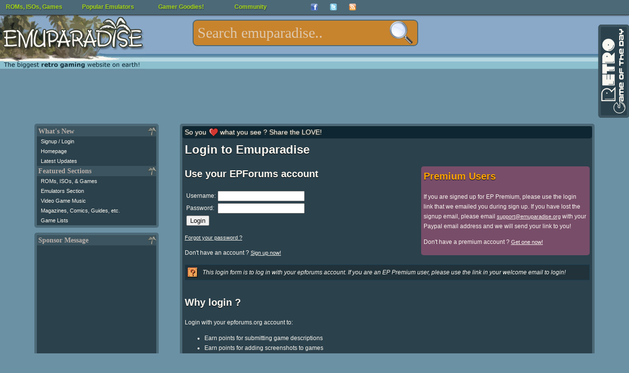

--- FILE ---
content_type: text/html; charset=UTF-8
request_url: https://www.emuparadise.me/login.php?next=%2Froms%2Fadd-video.php%3Fgid%3D13431
body_size: 10242
content:




<!DOCTYPE HTML PUBLIC "-//W3C//DTD HTML 4.01 Transitional//EN" "http://www.w3.org/TR/html4/loose.dtd"> 
<html lang="en">
<head>
<title>Login to Emuparadise with your EP Forums Account</title>



<!--START OF HEADER-->




<meta http-equiv="Content-Type" content="text/html; charset=UTF-8">
<link rel="alternate" type="application/rss+xml" title="The Latest Updates on ROMs, ISOs, and Video Games at Emuparadise" href="https://www.emuparadise.me/eprss.xml">
<meta name="distribution" content="Global">
<meta name="rating" content="general">
<meta http-equiv="content-language" content="en">
<link rel="shortcut icon" href="https://b64459531885200b3efb-5206a7b3a50a3f5974248375cd863061.ssl.cf1.rackcdn.com/favicon-new.ico" type="image/x-icon"> 
<link href="https://plus.google.com/108340969985431552717" rel="publisher">

<meta name="viewport" content="width=device-width, initial-scale=1.0"> 

<link rel="alternate" href="https://m.emuparadise.me/login.php?next=%2Froms%2Fadd-video.php%3Fgid%3D13431" media="only screen and (max-width: 767px)">
<link rel='stylesheet' type='text/css' href='https://b64459531885200b3efb-5206a7b3a50a3f5974248375cd863061.ssl.cf1.rackcdn.com/comp/emuparadise-1537970211.css'>


    <!-- Fixes for IE -->
    	<!--[if lt IE 9]>
        	<link rel="stylesheet" href="https://b64459531885200b3efb-5206a7b3a50a3f5974248375cd863061.ssl.cf1.rackcdn.com/css/ie-new3.css" type="text/css" media="screen">
    	<![endif]-->

    	<!-- use "fixed-984px-ie.css" or "fixed-960px-ie.css for a 984px or 960px fixed width for IE6 and 7 -->
    	<!--[if lte IE 7]>
    		<link rel="stylesheet" href="https://b64459531885200b3efb-5206a7b3a50a3f5974248375cd863061.ssl.cf1.rackcdn.com/css/fixed-960px-ie.css" type="text/css" media="screen">
    	<![endif]-->

    <!-- Fixes for IE6, only needed if IE 6 will be supported - width must match 984px or 960px of css file used above -->
    <!-- Use .imagescale to fix IE6 issues with full-column width images (class must be added to any image wider than the column it is placed into) -->
    	<!--[if lte IE 6]>
    		<link rel="stylesheet" href="https://b64459531885200b3efb-5206a7b3a50a3f5974248375cd863061.ssl.cf1.rackcdn.com/css/ie6-960px.css" type="text/css" media="screen">
    	<![endif]-->
      <!-- End fixes for IE -->
      


<!--[if IE]>
<style type="text/css">
#fb_group_join {display:block;}
#fb_subscribe {display:none;}
</style>
<![endif]-->


<script type="text/javascript" src="//ajax.googleapis.com/ajax/libs/jquery/1.7/jquery.min.js"></script>
<script type='text/javascript' src='https://b64459531885200b3efb-5206a7b3a50a3f5974248375cd863061.ssl.cf1.rackcdn.com/comp/emuparadise-1537970211.js'></script>

<!-- Begin 33Across RevCTRL InView -->
<script>
var Tynt=Tynt||[];Tynt.push('aIXlJ0wPOr6ijYaKlId8sQ');
Tynt.cmd=Tynt.cmd||[];Tynt.cmd.push(function(){
Tynt.ads.display('','','inview');});
(function(){var h,s=document.createElement('script');
s.src=(window.location.protocol==='https:'?
'https':'http')+'://cdn.tynt.com/rciv.js';
h=document.getElementsByTagName('script')[0];
h.parentNode.insertBefore(s,h);})();
</script>
<!-- End 33Across RevCTRL InView -->    
<script type="text/javascript">
hb = false;
header_bidding_allocation = 0.20;
if(is_mobile_domain()){
    header_bidding_allocation = 0.90;
}
if(Math.random()>(1-header_bidding_allocation)){
hb = true;     
}   
if(hb){
    /* A9 Load Lib */
    !function(a9,a,p,s,t,A,g){if(a[a9])return;function q(c,r){a[a9]._Q.push([c,r])}a[a9]={init:function(){q("i",arguments)},fetchBids:function()
    {q("f",arguments)},setDisplayBids:function(){},_Q:[]};A=p.createElement(s);A.async=!0;A.src=t;g=p.getElementsByTagName(s)[0];g.parentNode.insertBefore(
    A,g)}("apstag",window,document,"script","//c.amazon-adsystem.com/aax2/apstag.js");
    var adsStart = (new Date()).getTime();
    function detectWidth() {
        return window.screen.width || window.innerWidth || window.document.documentElement.clientWidth || Math.min(window.innerWidth, window.document.documentElement.clientWidth) || window.innerWidth || window.document.documentElement.clientWidth || window.document.getElementsByTagName('body')[0].clientWidth;
    }
    var TIMEOUT = 2000;
    /* A9 Init */  
    apstag.init({
        pubID: '349cc3df-61cc-42b0-970c-4294261fa82a',
        adServer: 'googletag'
    });
    var googletag = googletag || {};
    googletag.cmd = googletag.cmd || [];
    var pbjs = pbjs || {};
    pbjs.que = pbjs.que || [];
    var adUnits = adUnits || [];
    /* A9 Vars */
    var a9Slots = [];
    var a9BidsBack = false; 
    var tableBreakSize = 960;
    var mobileBreakSize = 768;
    var device = "desktop";
    if(detectWidth()<tableBreakSize) device = "tablet";
    if(detectWidth()<mobileBreakSize) device = "mobile";
    function initAdServer() {
        if (pbjs.initAdserverSet) return;
        (function() {
            var gads = document.createElement('script');
            gads.async = true;
            gads.type = 'text/javascript';
            var useSSL = 'https:' == document.location.protocol;
            gads.src = (useSSL ? 'https:' : 'http:') +
                '//www.googletagservices.com/tag/js/gpt.js';
            var node = document.getElementsByTagName('script')[0];
            node.parentNode.insertBefore(gads, node);
        })();
        pbjs.initAdserverSet = true;
    };
    pbjs.timeout = setTimeout(initAdServer, TIMEOUT);
    pbjs.timeStart = adsStart;
    pbjs.device = device;
    var dfpNetwork = '21693822985';
    // START: Defining Adunits
    adUnits.push({
            network: dfpNetwork,
            adunit: 'Emuparadise_Desktop_Leaderboard_A',
            size: [[728,90],[970,250]],
            code: 'div-gpt-ad-Emuparadise_Desktop_Leaderboard_A',
            device: ['desktop','tablet'], // display only on device
            assignToVariableName: false // false if not in use
        });   
    adUnits.push({
            network: dfpNetwork,
            adunit: 'Emuparadise_Desktop_Skyscraper_A',
            size: [[160,600]],
            code: 'div-gpt-ad-Emuparadise_Desktop_Skyscraper_A',
            device: ['desktop'], // display only on device
            assignToVariableName: false // false if not in use
        });
    adUnits.push({
            network: dfpNetwork,
            adunit: 'Emuparadise_Desktop_Rectangle_A',
            size: [[300,250]],
            code: 'div-gpt-ad-Emuparadise_Desktop_Rectangle_A',
            device: ['desktop','tablet'], // display only on device
            assignToVariableName: false // false if not in use
        }); 
    adUnits.push({
            network: dfpNetwork,
            adunit: 'Emuparadise_Desktop_Rectangle_B',
            size: [[300,250]],
            code: 'div-gpt-ad-Emuparadise_Desktop_Rectangle_B',
            device: ['desktop','tablet'], // display only on device
            assignToVariableName: false // false if not in use
        });
   adUnits.push({
            network: dfpNetwork,
            adunit: 'Emuparadise_Desktop_Rectangle_Combo',
            size: [[300,250],[300,600]],
            code: 'div-gpt-ad-Emuparadise_Desktop_Rectangle_Combo',
            device: ['desktop'], // display only on device
            assignToVariableName: false // false if not in use
        });
    adUnits.push({
            network: dfpNetwork,
            adunit: 'Emuparadise_Mobile_Rectangle_A',
            size: [[300,250]],
            code: 'div-gpt-ad-Emuparadise_Mobile_Rectangle_A',
            device: ['mobile'], // display only on device
            assignToVariableName: false // false if not in use
        });   
    adUnits.push({
            network: dfpNetwork,
            adunit: 'Emuparadise_Mobile_Rectangle_B',
            size: [[300,250],[336,280],[300,600]],
            code: 'div-gpt-ad-Emuparadise_Mobile_Rectangle_B',
            device: ['mobile'], // display only on device
            assignToVariableName: false // false if not in use
        });
    adUnits.push({
            network: dfpNetwork,
            adunit: 'Emuparadise_Mobile_320x50_A',
            size: [[320,50]],
            code: 'div-gpt-ad-Emuparadise_Mobile_320x50_A',
            device: ['mobile'], // display only on device
            assignToVariableName: false // false if not in use
        });          
    adUnits.push({
            network: dfpNetwork,
            adunit: 'Emuparadise_Mobile_Rectangle_C',
            size: [[300,250]],
            code: 'div-gpt-ad-Emuparadise_Mobile_Rectangle_C',
            device: ['mobile'], // display only on device
            assignToVariableName: false // false if not in use
        });   
    adUnits.push({
            network: dfpNetwork,
            adunit: 'Emuparadise_Mobile_Header_Combo',
            size: (device == 'tablet') ? [[728,90],[970,250]] : [[320,50]],
            code: 'div-gpt-ad-Emuparadise_Mobile_Header_Combo',
            device: ['tablet','mobile'], // display only on device
            assignToVariableName: false // false if not in use
        });    
    // END: Defining Adunits
    for (var i = 0, len = adUnits.length; i < len; i++) {
        if(adUnits[i].device.indexOf(device) === -1) {adUnits[i].display = false; continue;}
        adUnits[i].display = true;      
    }
    googletag.cmd.push(function() {
      if(adUnits){
        var dfpSlots = [];
        for (var i = 0, len = adUnits.length; i < len; i++) {
            if(!adUnits[i].display) continue;
          dfpSlots[i] = googletag.defineSlot('/'+adUnits[i].network+'/'+adUnits[i].adunit, adUnits[i].size, adUnits[i].code).addService(googletag.pubads());
          if(adUnits[i].assignToVariableName && (adUnits[i].assignToVariableName !== null)) window[adUnits[i].assignToVariableName] = dfpSlots[i];
        }
      }
    });
    /* A9 Slots */
    if(adUnits){
        if(apstag){
          for (var i = 0, len = adUnits.length; i < len; i++) {
                if(!adUnits[i].display) continue;
                a9Slots.push({slotID: adUnits[i].code,slotName: adUnits[i].network+'/'+adUnits[i].adunit,sizes: adUnits[i].size});
              }
        }
    }    
    /* A9 Request Bids */
    apstag.fetchBids({
                        slots: a9Slots,
                        timeout: TIMEOUT
                    }, 
                    function(bids) {
                        console.log('BDS back',(new Date()).getTime()-adsStart,bids);
                        a9BidsBack = true;
                    }); 
    googletag.cmd.push(function() {
        // Header Bidding Targeting
        pbjs.que.push(function() {pbjs.setTargetingForGPTAsync();});
        /* A9 Set Bids */
        if(a9BidsBack) apstag.setDisplayBids();
        // Init DFP
        googletag.pubads().enableSingleRequest();
        googletag.pubads().collapseEmptyDivs();
        googletag.enableServices();
    });
    (function () {
    var s = document.createElement('script');
    s.type = 'text/javascript';
    s.async = true;
    s.src = 'https://39788f3ee241c9c77fa5-5f3f962c17f4c19066268fe915d96f9f.ssl.cf1.rackcdn.com/prebid.js';
    var x = document.getElementsByTagName('script')[0];
    x.parentNode.insertBefore(s, x);
    })();
}
</script>


</head>



<body>
<div id="fb-root"></div>
<noscript>
  <img src="//b.scorecardresearch.com/p?c1=2&amp;c2=17084928&amp;cv=2.0&amp;cj=1" alt="comscore pixel">
</noscript>
<!--LEFT SIDE NAVIGATION BIT IS INCLUDED HERE-->



<div class="container" id="page-top">
    <div class="row" id="logo-row">

        <div class="col_12 last">

            <!-- Pre loading the background image -->
            <img alt="" src="https://b64459531885200b3efb-5206a7b3a50a3f5974248375cd863061.ssl.cf1.rackcdn.com/images/s1.png" style="display: none;">

            <div id="eplogo"> 
                <a href="/"><img style="border:none;" src="https://b64459531885200b3efb-5206a7b3a50a3f5974248375cd863061.ssl.cf1.rackcdn.com/graphics/eplogo-tag.jpg" alt="Emuparadise Logo" width="295" height="150"></a>
            </div>


            <!--Table of Contents/Index at top of page-->





            <!--INFOLINKS_OFF--> 


            
            


            <div class="menu mobile-hide" >

            <ul id="top-menu">
            <li><a class="top-level" href="/roms-isos-games.php">ROMs, ISOs, Games<!--[if gte IE 7]><!--></a><!--<![endif]-->
            <!--[if lte IE 6]><table><tr><td><![endif]-->
            	<ul>

                	<li><a class="drop" href="#">Most Popular Sections<!--[if gte IE 7]><!--></a><!--<![endif]-->
                <!--[if lte IE 6]><table><tr><td><![endif]-->
                		<ul>
                			<li><a title="Download Sony Playstation 2 / PS2 ISOs" 
		href="/Sony_Playstation_2_ISOs/41">PS2 ISOs <span class="sectioncount">(4078)</span></a></li><li><a title="Download PSP / PSP ISOs" 
		href="/PSP_ISOs/44">PSP ISOs <span class="sectioncount">(2907)</span></a></li><li><a title="Download Sony Playstation / PSX ISOs" 
		href="/Sony_Playstation_ISOs/2">PSX ISOs <span class="sectioncount">(5134)</span></a></li><li><a title="Download Nintendo DS / NDS ROMs" 
		href="/Nintendo_DS_ROMs/32">NDS ROMs <span class="sectioncount">(6294)</span></a></li><li><a title="Download M.A.M.E. - Multiple Arcade Machine Emulator / MAME ROMs" 
		href="/M.A.M.E._-_Multiple_Arcade_Machine_Emulator_ROMs/7">MAME ROMs <span class="sectioncount">(34305)</span></a></li><li><a title="Download Nintendo Gamecube / GCN ISOs" 
		href="/Nintendo_Gamecube_ISOs/42">GCN ISOs <span class="sectioncount">(1342)</span></a></li><li><a title="Download Super Nintendo Entertainment System (SNES) / SNES ROMs" 
		href="/Super_Nintendo_Entertainment_System_(SNES)_ROMs/5">SNES ROMs <span class="sectioncount">(3484)</span></a></li><li><a title="Download Nintendo Gameboy Advance / GBA ROMs" 
		href="/Nintendo_Gameboy_Advance_ROMs/31">GBA ROMs <span class="sectioncount">(2647)</span></a></li><li><a title="Download Nintendo Entertainment System / NES ROMs" 
		href="/Nintendo_Entertainment_System_ROMs/13">NES ROMs <span class="sectioncount">(2774)</span></a></li><li><a title="Download Nintendo 64 / N64 ROMs" 
		href="/Nintendo_64_ROMs/9">N64 ROMs <span class="sectioncount">(787)</span></a></li>		
                			<li><a href="/roms-isos-games.php">View All Sections</a></li>
                		</ul>
                <!--[if lte IE 6]></td></tr></table></a><![endif]-->
                	</li>



            	<li><a class="drop" href="#">Consoles<!--[if gte IE 7]><!--></a><!--<![endif]-->
            <!--[if lte IE 6]><table><tr><td><![endif]-->
            		<ul>
            			<li><a title="Download Sega Dreamcast / DC ISOs" 
		href="/Sega_Dreamcast_ISOs/1">DC ISOs <span class="sectioncount">(1076)</span></a></li><li><a title="Download Nintendo Gamecube / GCN ISOs" 
		href="/Nintendo_Gamecube_ISOs/42">GCN ISOs <span class="sectioncount">(1342)</span></a></li><li><a title="Download Sega Genesis - Sega Megadrive / Genesis ROMs" 
		href="/Sega_Genesis_-_Sega_Megadrive_ROMs/6">Genesis ROMs <span class="sectioncount">(1659)</span></a></li><li><a title="Download Nintendo 64 / N64 ROMs" 
		href="/Nintendo_64_ROMs/9">N64 ROMs <span class="sectioncount">(787)</span></a></li><li><a title="Download Nintendo Entertainment System / NES ROMs" 
		href="/Nintendo_Entertainment_System_ROMs/13">NES ROMs <span class="sectioncount">(2774)</span></a></li><li><a title="Download PC Engine CD - Turbo Duo - TurboGrafx CD / PCECD ISOs" 
		href="/PC_Engine_CD_-_Turbo_Duo_-_TurboGrafx_CD_ISOs/18">PCECD ISOs <span class="sectioncount">(509)</span></a></li><li><a title="Download Sony Playstation 2 / PS2 ISOs" 
		href="/Sony_Playstation_2_ISOs/41">PS2 ISOs <span class="sectioncount">(4078)</span></a></li><li><a title="Download Sony Playstation / PSX ISOs" 
		href="/Sony_Playstation_ISOs/2">PSX ISOs <span class="sectioncount">(5134)</span></a></li><li><a title="Download Sega Saturn / Saturn ISOs" 
		href="/Sega_Saturn_ISOs/3">Saturn ISOs <span class="sectioncount">(1296)</span></a></li><li><a title="Download Super Nintendo Entertainment System (SNES) / SNES ROMs" 
		href="/Super_Nintendo_Entertainment_System_(SNES)_ROMs/5">SNES ROMs <span class="sectioncount">(3484)</span></a></li>            			<li><a href="/roms-isos-games.php#console">View All Sections</a></li>
            		</ul>

            <!--[if lte IE 6]></td></tr></table></a><![endif]-->
            	</li>

            	<li><a class="drop" href="#">Arcade Systems<!--[if gte IE 7]><!--></a><!--<![endif]-->
            <!--[if lte IE 6]><table><tr><td><![endif]-->
            		<ul>
            			<li><a title="Download Capcom Play System 1 / CPS1 ROMs" 
		href="/Capcom_Play_System_1_ROMs/54">CPS1 ROMs <span class="sectioncount">(136)</span></a></li><li><a title="Download Capcom Play System 2 / CPS2 ROMs" 
		href="/Capcom_Play_System_2_ROMs/55">CPS2 ROMs <span class="sectioncount">(239)</span></a></li><li><a title="Download Capcom Play System 3 / CPS3 ROMs" 
		href="/Capcom_Play_System_3_ROMs/66">CPS3 ROMs <span class="sectioncount">(9)</span></a></li><li><a title="Download M.A.M.E. - Multiple Arcade Machine Emulator / MAME ROMs" 
		href="/M.A.M.E._-_Multiple_Arcade_Machine_Emulator_ROMs/7">MAME ROMs <span class="sectioncount">(34305)</span></a></li><li><a title="Download Sega NAOMI / Naomi ROMs" 
		href="/Sega_NAOMI_ROMs/30">Naomi ROMs <span class="sectioncount">(74)</span></a></li><li><a title="Download Neo Geo / NeoGeo ROMs" 
		href="/Neo_Geo_ROMs/26">NeoGeo ROMs <span class="sectioncount">(264)</span></a></li>            		</ul>
            <!--[if lte IE 6]></td></tr></table></a><![endif]-->
            	</li>

            	<li><a class="drop" href="#">Handhelds<!--[if gte IE 7]><!--></a><!--<![endif]-->
            <!--[if lte IE 6]><table><tr><td><![endif]-->
            		<ul>
            			<li><a title="Download Sega Game Gear / Game Gear ROMs" 
		href="/Sega_Game_Gear_ROMs/14">Game Gear ROMs <span class="sectioncount">(454)</span></a></li><li><a title="Download Nintendo Game Boy / GB ROMs" 
		href="/Nintendo_Game_Boy_ROMs/12">GB ROMs <span class="sectioncount">(1508)</span></a></li><li><a title="Download Nintendo Gameboy Advance / GBA ROMs" 
		href="/Nintendo_Gameboy_Advance_ROMs/31">GBA ROMs <span class="sectioncount">(2647)</span></a></li><li><a title="Download Nintendo Game Boy Color / GBC ROMs" 
		href="/Nintendo_Game_Boy_Color_ROMs/11">GBC ROMs <span class="sectioncount">(1297)</span></a></li><li><a title="Download Atari Lynx / Lynx ROMs" 
		href="/Atari_Lynx_ROMs/28">Lynx ROMs <span class="sectioncount">(86)</span></a></li><li><a title="Download Nintendo DS / NDS ROMs" 
		href="/Nintendo_DS_ROMs/32">NDS ROMs <span class="sectioncount">(6294)</span></a></li><li><a title="Download Neo Geo Pocket - Neo Geo Pocket Color (NGPx) / NGPC ROMs" 
		href="/Neo_Geo_Pocket_-_Neo_Geo_Pocket_Color_(NGPx)_ROMs/38">NGPC ROMs <span class="sectioncount">(77)</span></a></li><li><a title="Download PSP / PSP ISOs" 
		href="/PSP_ISOs/44">PSP ISOs <span class="sectioncount">(2907)</span></a></li><li><a title="Download PSX on PSP / PSX2PSP ISOs" 
		href="/PSX_on_PSP_ISOs/67">PSX2PSP ISOs <span class="sectioncount">(1302)</span></a></li><li><a title="Download Bandai Wonderswan Color / WSC ROMs" 
		href="/Bandai_Wonderswan_Color_ROMs/40">WSC ROMs <span class="sectioncount">(90)</span></a></li>		
            		</ul>
            <!--[if lte IE 6]></td></tr></table></a><![endif]-->
            	</li>

            	<li><a class="drop" href="#">Computers<!--[if gte IE 7]><!--></a><!--<![endif]-->
            <!--[if lte IE 6]><table><tr><td><![endif]-->
            		<ul>
            			<li><a title="Download Amiga / Amiga ROMs" 
		href="/Amiga_ROMs/4">Amiga ROMs <span class="sectioncount">(2539)</span></a></li><li><a title="Download Atari 8-bit Family / Atari 800 ROMs" 
		href="/Atari_8-bit_Family_ROMs/57">Atari 800 ROMs <span class="sectioncount">(5488)</span></a></li><li><a title="Download Atari ST / Atari ST ROMs" 
		href="/Atari_ST_ROMs/63">Atari ST ROMs <span class="sectioncount">(8368)</span></a></li><li><a title="Download Commodore 64 (Tapes) / C64 Tapes ROMs" 
		href="/Commodore_64_(Tapes)_ROMs/34">C64 Tapes ROMs <span class="sectioncount">(1683)</span></a></li><li><a title="Download Amstrad CPC / CPC ROMs" 
		href="/Amstrad_CPC_ROMs/62">CPC ROMs <span class="sectioncount">(11216)</span></a></li><li><a title="Download Abandonware / DOS Games" 
		href="/Abandonware_Games/51">DOS Games <span class="sectioncount">(3550)</span></a></li><li><a title="Download ScummVM / ScummVM Games" 
		href="/ScummVM_Games/21">ScummVM Games <span class="sectioncount">(518)</span></a></li><li><a title="Download Sharp X68000 / X68K ROMs" 
		href="/Sharp_X68000_ROMs/23">X68K ROMs <span class="sectioncount">(3240)</span></a></li><li><a title="Download ZX Spectrum (Tapes) / ZX Spectrum (TAP) ROMs" 
		href="/ZX_Spectrum_(Tapes)_ROMs/36">ZX Spectrum (TAP) ROMs <span class="sectioncount">(3604)</span></a></li><li><a title="Download ZX Spectrum (Z80) / ZX Spectrum Z80 ROMs" 
		href="/ZX_Spectrum_(Z80)_ROMs/35">ZX Spectrum Z80 ROMs <span class="sectioncount">(11098)</span></a></li>		
            		</ul>
            <!--[if lte IE 6]></td></tr></table></a><![endif]-->
            	</li>


            	<li><a href="/trans/">Translation Patches</a></li>
            	<li><a href="/Betas/">Video Game Betas</a></li>
            	<li><a href="/sdk/">Official Console SDKs</a></li>
            	<li><a href="/extras/">Emulation Extras</a></li>
            	<li><a href="/playonline.php">Play in Browser</a></li>



            	</ul>


            <!--[if lte IE 6]></td></tr></table></a><![endif]-->
            </li>
            <li><a class="top-level" href="/Emulators.php">Popular Emulators<!--[if gte IE 7]><!--></a><!--<![endif]-->
            <!--[if lte IE 6]><table><tr><td><![endif]-->
            	<ul>
            		<li><a title="Download Nintendo Gameboy Advance / GBA Emulators" href="/Nintendo_Gameboy_Advance_Emulators/31">GBA Emulators <span class="sectioncount">(19)</span></a></li><li><a title="Download Nintendo DS / NDS Emulators" href="/Nintendo_DS_Emulators/32">NDS Emulators <span class="sectioncount">(22)</span></a></li><li><a title="Download Sony Playstation / PSX Emulators" href="/Sony_Playstation_Emulators/2">PSX Emulators <span class="sectioncount">(33)</span></a></li><li><a title="Download PSP / PSP Emulators" href="/PSP_Emulators/44">PSP Emulators <span class="sectioncount">(9)</span></a></li><li><a title="Download Sony Playstation 2 / PS2 Emulators" href="/Sony_Playstation_2_Emulators/41">PS2 Emulators <span class="sectioncount">(14)</span></a></li><li><a title="Download Nintendo 64 / N64 Emulators" href="/Nintendo_64_Emulators/9">N64 Emulators <span class="sectioncount">(14)</span></a></li><li><a title="Download Nintendo Gamecube / GCN Emulators" href="/Nintendo_Gamecube_Emulators/42">GCN Emulators <span class="sectioncount">(16)</span></a></li><li><a title="Download Super Nintendo Entertainment System (SNES) / SNES Emulators" href="/Super_Nintendo_Entertainment_System_(SNES)_Emulators/5">SNES Emulators <span class="sectioncount">(29)</span></a></li><li><a title="Download M.A.M.E. - Multiple Arcade Machine Emulator / MAME Emulators" href="/M.A.M.E._-_Multiple_Arcade_Machine_Emulator_Emulators/7">MAME Emulators <span class="sectioncount">(71)</span></a></li><li><a title="Download Nintendo Entertainment System / NES Emulators" href="/Nintendo_Entertainment_System_Emulators/13">NES Emulators <span class="sectioncount">(17)</span></a></li>
            	<li><a href="/Emulators.php">View all Emulators</a></li>

            	</ul>
            <!--[if lte IE 6]></td></tr></table></a><![endif]-->
            </li>
            <li><a href="#" class="top-level">Gamer Goodies!<!--[if gte IE 7]><!--></a><!--<![endif]-->
            <!--[if lte IE 6]><table><tr><td><![endif]-->
            	<ul>



            		<li><a class="drop" href="#">Gaming Music<!--[if gte IE 7]><!--></a><!--<![endif]-->
            		<!--[if lte IE 6]><table><tr><td><![endif]-->
            		<ul>
            			<li><a href="/soundtracks/index.php">Game Soundtracks (MP3)</a></li>
            			<li><a href="/soundtracks/highquality/index.php">High Quality Soundtracks</a></li>
            			<li><a href="/music/">Gaming Music (Native formats)</a></li>
            			<li><a href="/sheet-music/">Sheet Music</a></li>
            		</ul>
            		<!--[if lte IE 6]></td></tr></table></a><![endif]-->
            		</li>


            		<li><a class="drop" href="#">Gaming Videos<!--[if gte IE 7]><!--></a><!--<![endif]-->
            		<!--[if lte IE 6]><table><tr><td><![endif]-->
            		<ul>
            			<li><a href="/Movies">Movies/Documentaries</a></li>
            			<li><a href="/TV-Shows/">TV-Shows</a></li>
            			<li><a href="/FMVs/">In-Game FMVs</a></li>
            			<li><a href="/Commercials/">Commercials</a></li>
            		</ul>
            		<!--[if lte IE 6]></td></tr></table></a><![endif]-->
            		</li>

            		<li><a class="drop" href="#">Scans and other stuff<!--[if gte IE 7]><!--></a><!--<![endif]-->
            		<!--[if lte IE 6]><table><tr><td><![endif]-->
            		<ul>
            			<li><a href="/comics">Video Game Comics</a></li>
            			<li><a href="/magazines">Game Magazines</a></li>
            			<li><a href="/books">Game Related Books</a></li>
            			<li><a href="/guides">Strategy Guides</a></li>
            		</ul>
            		<!--[if lte IE 6]></td></tr></table></a><![endif]-->
            		</li>

            		<li><a href="/gameservers.php">Game Servers</a></li>
            		<li><a href="/reviews/">EP Reviews Section</a></li>

            	</ul>
            <!--[if lte IE 6]></td></tr></table></a><![endif]-->
            </li>


            <li><a class="top-level" href="#">Community<!--[if gte IE 7]><!--></a><!--<![endif]-->
            <!--[if lte IE 6]><table><tr><td><![endif]-->
            	<ul>
                <li><a href="/chat.php">Emuparadise Chat</a></li>                    
            	<li><a href="http://www.epforums.org" target="_blank">Emuparadise forums</a></li>
            	<li><a href="/links-and-downloads/">Links and Downloads</a></li>

            	</ul>
            <!--[if lte IE 6]></td></tr></table></a><![endif]-->
            </li>
            
            
            <li class="top-menu-social-icon" style="width:39px;"><a target="_blank" title="Join our facebook group" class="top-level" href="https://www.facebook.com/groups/emuparadise/" style="width: 
            15px;height:15px;"><img src="https://b64459531885200b3efb-5206a7b3a50a3f5974248375cd863061.ssl.cf1.rackcdn.com/Facebook-icon.png" border="0" 
            height="15" alt="Join our facebook group" width="15"><!--[if gte IE 7]><!--></a><!--<![endif]-->
            <!--[if lte IE 6]></td></tr></table></a><![endif]-->

            <li class="top-menu-social-icon" style="width:39px;"><a target="_blank" class="top-level" title="Follow us on twitter!" href="http://twitter.com/emuparadise" style="width: 15px;height:15px;"><img 
            src="https://b64459531885200b3efb-5206a7b3a50a3f5974248375cd863061.ssl.cf1.rackcdn.com/images/Twitter-icon.png" border="0" height="15" 
            width="15" alt="Follow us on twitter!"><!--[if gte IE 7]><!--></a><!--<![endif]-->
            <!--[if lte IE 6]></td></tr></table></a><![endif]-->


            <li class="top-menu-social-icon" style="width:39px;"><a class="top-level" target="_blank" title="Subscribe to updates"  href="http://feeds.feedburner.com/Emuparadise" rel="alternate" type="application/rss+xml" style="width: 
            15px;height:15px;"><img 
            src="https://b64459531885200b3efb-5206a7b3a50a3f5974248375cd863061.ssl.cf1.rackcdn.com/rssicon.png" border="0" height="15" 
            width="15" alt="Subscribe to updates"><!--[if gte IE 7]><!--></a><!--<![endif]-->
            <!--[if lte IE 6]></td></tr></table></a><![endif]-->


            <!--[if lte IE 6]></td></tr></table><![endif]-->

            
            </ul>

            </div>
            <form style="margin:0; padding:0; border:0;" action='/roms/search.php' method=get id="topsearchform" class="mobile-hide">

            <fieldset class="search">
            <legend style="display: none;">Search:</legend>
            <input type="text" autocomplete="off" class="search" value="" placeholder="Search emuparadise.." id="searchbox" name="query" title="Search for ROMs, ISOs, Games, Music, TV-Shows, Magazines, Comics and other stuff!

            Examples:

            You can search by keyword: 'mario'
            Or if you want specific systems: 'mario n64'
            Or by rom number: 'nds 5101'
            Or by section: 'pokemon tv show'
            Or by type: 'sonic comic'

            Well, you get the idea : )">
            <input value="" type="submit" id="search-submit-button">
            
            <input type="hidden" name="section" value="all">
            </fieldset>
            </form>


            <!--END OF HEADER-->
            
        </div>
    </div>

<div class="row">
    <div class="col_12 last">
        
                <div class="ad_970_90 mobile-hide ad_filler" id="ad728">
            <!-- Emuparadise_Desktop_Leaderboard_A -->
            <div id='div-gpt-ad-Emuparadise_Desktop_Leaderboard_A'>
            <script>
            if(hb){
                var displayOnDevices = ['desktop','tablet'];
                if(displayOnDevices.indexOf(device) >= 0) {
                    googletag.cmd.push(function() { googletag.display('div-gpt-ad-Emuparadise_Desktop_Leaderboard_A'); });
                }
            }
            </script>
            </div>
            <script type="text/javascript"><!--
            if(!hb){
                e9 = new Object();
                e9.size = "970x250,728x90";
            }
            //--></script>
            <script type="text/javascript" src="//tags.expo9.exponential.com/tags/EmuParadiseorg/ATF/tags.js"></script>
        </div>
                
    </div>
    
    
    <div class="col_12 last mobile-only">
        <div class="box">
              <form action='/roms/search.php' method=get id="mobilesearchform">

                <fieldset class="mobilesearch">
                <legend style="display: none;">Search:</legend>
                
                <input type="text" value="" id="mobilesearchbox" name="query" autocomplete="off" placeholder="Search emuparadise..">                <input type="submit" value="Search" class="mobile-search-button">
                </fieldset>
                </form>
                <div class="nav-links" id="mobile-nav-links" style="margin:0px auto;">
                                                            <a title="Read the latest updates and what's new at EP" href="/" >Home</a> | 
                                        <a title="Signup or Login to Emuparadise using your EPForums account" href="/login.php">Login</a> | 
                                                            <a title="Our extensive ROMs, ISOs and Games Section" href="/roms-isos-games.php"  class="active-mobile" >ROMs, ISOs, &amp; Games</a> | 
                    <a title="Emulators Section where you can download emulators" href="/Emulators.php" >Emulators</a> | 
                    <a title="Video Game BIOS Files" href="/biosfiles/bios.html" >BIOS Files</a> | 
                    <a title="Video Game Music Soundtracks" href="/soundtracks/index.php" >Gaming Music</a> | 
                    <a title="Video Game Guides, Magazines, Books, Comics" href="/magazine-comic-guide-scans/all" >Books, Comics, Guides, &amp; Magazines</a> | 
                    <a title="Today's Retro Game of the Day!'" href="/retro-game-of-the-day-archive/01-2026">Retro Game of the Day</a> | 
                    <a title="Curated Game Lists by EP Members" href="/list/" >Game Lists</a>
                </div>
        </div>
    </div>
    
    
</div>


<div class="row">


    <div class="col_3 mobile-hide">


        <div class="box left-menu">
            
                            
            
        
				<span class="box-header" id="whatsnew">What's New</span>
                                                <a title="Login to emuparadise with your epforums account" href="/login.php?next=%2Flogin.php%3Fnext%3D%252Froms%252Fadd-video.php%253Fgid%253D13431">Signup / Login</a><br>
                                                                        
						<a title="Read the latest updates, see our ROM sections, search the site and more" href="/">Homepage</a><br>
                        <a title="Read the latest updates on EP" href="/Latest-News.php">Latest Updates</a><br>
                        

	    
				<span class="box-header">Featured Sections</span>
					<a title="Our extensive ROMs, ISOs and Games Section" href="/roms-isos-games.php">ROMs, ISOs, &amp; Games</a><br>
					<a title="Emulators Section where you can download emulators" href="/Emulators.php">Emulators Section</a><br>
					<a title="Game Soundtracks for download in MP3 and High Quality FLAC" href="/soundtracks/index.php">Video Game Music</a><br>
					<a title="Download video game comics, guides, magazines, and books" href="/magazine-comic-guide-scans/all">Magazines, Comics, Guides, etc.</a><br>
                    <a title="Curated Game Lists by EP Members" href="/list/">Game Lists</a>
	    </div>
	    
	    
	    <div class="box left-menu">
	        <span class="box-header">Sponsor Message</span>
	        <div class="ad_160_600 ad_filler" id="ad160">
                    <!-- Emuparadise_Desktop_Skyscraper_A -->
                    <div id="div-gpt-ad-Emuparadise_Desktop_Skyscraper_A">
                    <script>
                    if(hb){
                        var displayOnDevices = ["desktop"];
                        if(displayOnDevices.indexOf(device) >= 0) {
                            googletag.cmd.push(function() { googletag.display("div-gpt-ad-Emuparadise_Desktop_Skyscraper_A"); });
                        }
                    }
                    </script>
                    </div>
                    <script type="text/javascript"><!--
                    if(!hb){
                        e9 = new Object();
                        e9.size = "160x600";
                    }
                //--></script>
                <script type="text/javascript" src="//tags.expo9.exponential.com/tags/EmuParadiseorg/ATF/tags.js"></script>
	        </div>
	    </div>	    
	    
					
		<div class="box left-menu">			
                <span class="box-header">Community</span>
					<a title="EPForums, the heart of the emuparadise community" href="http://www.epforums.org" target="_blank">Emuparadise Forums</a><br>
                    <a title="EmuParadise Discord Server for Text and Voice Chat" href="/chat.php">Emuparadise Chat</a><br>                    
					<a title="Links and downloads uploaded by our forum members - Archive" 
href="/links-and-downloads/">Links &amp; Downloads</a><br>
					<a title="Join the party on facebook!" href="https://www.facebook.com/groups/emuparadise/" target="_blank">Join us on 
facebook</a><br>
					<a title="Quick access to the latest updates and then some more inside info.. ;)" href="http://twitter.com/emuparadise" target="_blank">Follow us on Twitter!</a><br>
				
				<span class="box-header">Gaming</span>
					<a title="Play ROMs on our Kaillera Server, Head to Head, Game Servers that we host for you" 
href="/gameservers.php">Game Servers</a><br>
                    <a title="You can now play your favourite Atari 2600, NES, GB, GBC titles online right here in your 
browser window. No downloading or installing required!" href="/playonline.php">Play in Browser</a><br>					<a title="Reviews of some of our favourite games done by EP Staff" href="/reviews/">EP Reviews Section</a><br>
                	<a title="Video Game Betas, some that were never released!" href="/Betas/">Video Game Betas</a><br>
					<a title="Translation Patches to play your favourite Japanese titles in English" href="/trans/">Translation Patches</a><br>
					<a title="Download Video Game Console SDKs to develop games for these platforms" href="/sdk/index.php">Official Console SDKs</a><br>
					<a title="Emulation Extras such as BIOS files, Compression utilities, etc." href="/extras/">Emulation Extras</a><br>
                                        <a title="All Pokemon ROMs through history" href="/pokemonroms.php">Pokemon ROMs</a>
				<span class="box-header">Music</span>
					<a title="Video Game Soundtracks in MP3 format, available for download" href="/soundtracks/index.php">MP3 Soundtracks</a><br>
					<a title="Video Game Soundtracks in High Quality FLAC, 320Kbps MP3, Other Lossless formats" href="/soundtracks/highquality/index.php">High Quality (FLAC)</a><br>
					<a title="Gaming Music in SPC, NSF, PSF, PSFII formats" href="/music/">Native (NSF/PSF/SPC)</a><br>
					<a title="Video Game Sheet Music" href="/sheet-music/">Sheet Music</a><br>
                <span class="box-header">Video</span>
					<a title="Video Game Movies and Documentaries for Download" 
href="/Movies/">Movies/Documentaries</a><br>
					<a title="Video Game Related TV Shows for Download" href="/TV-Shows/">VG Related TV Shows</a><br>
					<a title="Download Full Motion Video (FMVs) featured in Video Games" 
href="/FMVs/">Video Game  
FMVs</a><br>
<a title="Download ads for video games right from the 1970s" href="/Commercials/">Commercials/Ads</a><br>
				<span class="box-header">Scans</span>
                                        <a title="Game guides and walkthroughs to get you through those tough parts" 
                    href="/magazine-comic-guide-scans/guides">Strategy/Game Guides</a><br>
                                        <a title="Gaming Books such as Art Books, Character Descriptions, Story books and more" 
                    href="/magazine-comic-guide-scans/books">Game Art & Books</a><br>                                        
                                        <a title="Video Game Magazines and Comics, scanned and uploaded for you to download and read!" href="/magazine-comic-guide-scans/">Magazines & Comics</a><br>
				<span class="box-header">Help Me!</span>
					<a title="If you want to support EP, here is where you learn how" href="/support.php">Support Emuparadise!</a><br>
					<a title="Tutorials written by our staff members, mostly old stuff" href="/help/index.php">EP Help Repository</a><br>
            </div>
    

        		
		
			<div class="box left-menu">
			    <span class="box-header">Emuparadise</span>							
						<a title="Advertise on emuparadise.org, it's cheap and worth it!" href="/advertise/">Advertise on EP!</a><br>
						<a title="Privacy policy! For great justice!" href="/privacy.php">Privacy Policy</a><br>
                        <a title="Sites that we are friends with and support" href="/affiliates.php">Our Affiliates</a><br>
						<a title="Link to us by using these creatives, or NOT :P" href="/link2us/">Link to Us</a><br>
						<a title="Information on who ..or what.. is behind the scenes" href="/staffinfo/">Staff Info</a><br>
						<a title="Contact us, send us free food ;)" href="/contact.php">Contact Us</a><br>
						<a title="EP Wallpapers, Theme Song, and some more stuff!" href="/fans/">EP Goodies!</a><br>

            </div>
                        <div class="box" style="text-align:center;">
                <img style="margin:0 auto;" src="https://b64459531885200b3efb-5206a7b3a50a3f5974248375cd863061.ssl.cf1.rackcdn.com/graphics/mascot.gif" alt="Samus / Click here might be interesting.." border="0">
            </div>
                        
    </div>

<!--LEFT SIDE NAVIGATION BIT ENDS HERE-->


<div class="col_9 last">
    <div class="box">
            <div class="share-buttons-top mobile-hide">
            <span class="teaser">So you <span class="heart-image"></span> 
            what you see ? Share the LOVE! </span>
            <div class="share-the-love">
                <div class="pw-server-widget" data-id="wid-5v4ush8e"></div>
            </div>
        
        </div>
    
    
   
    <!-- Main page DIV -->
    <div class="main-page-div" id="content">
        <div id="WelcomePlaceHolder" style="display:none;">
        </div>


	

            
    
                
                    <!--INFOLINKS_ON--> 
        
<!--INFOLINKS_OFF-->
<h1>Login to Emuparadise</h1>
<div class="col_5">
	<h2 style="margin-top:0px;">Use your EPForums account</h2>
		
	<form action="/login.php" method="POST">
		<input type="hidden" name="next" value="/roms/add-video.php?gid=13431">		<table>
			<tr>
				<td>
					<label for="username">Username:</label>
				</td>
				<td>
					<input id="username" type="text" name="username">
				</td>
			</tr>
			<tr>
				<td>
					<label for="password">Password:</label>
				</td>
				<td>
					<input id="password" type="password" name="password">
				</td>
			</tr>
			<tr>
				<td colspan="2">
					<input type="submit" value="Login">
				</td>
			</tr>
		</table>
	</form>

	<p><a href="http://www.epforums.org/slpw.php?get_pass=true" target="_blank">Forgot your password ?</a></p>
	<p>Don't have an account ? <a href="http://www.epforums.org/register.php" target="_blank">Sign up now!</a>
</div>
<div class="col_4 last">
	<div style="background:#784d69;border-radius:5px;padding:5px;">
		<h2 style="margin-top:0px;color:orange;">Premium Users</h2>
		<p>If you are signed up for EP Premium, please use the login link that we emailed you during sign up. If you have lost the signup email, please email <a href="mailto:support@emuparadise.org?subject=Recover premium link">support@emuparadise.org</a> with your Paypal email address and we will send your link to you!</p>
		<p>Don't have a premium account ? <a href="/get-new-premium.php">Get one now!</a></p>
	</div>
</div>
<br clear="left">
<span class="help"><i>This login form is to log in with your epforums account. If you are an EP Premium user, please use the link in your welcome email to login!</i></span>

<h2>Why login ?</h2>
<p>Login with your epforums.org account to:</p>
<ul>
	<li>Earn points for submitting game descriptions</li>
	<li>Earn points for adding screenshots to games</li>
	<li>Create Game Lists and share them with your friends</li>
	<li>Get points for helping users out on EPForums</li>
	<li>Also get points for uploading new content to EPForums</li>
	<li>Unlock more site features</li>
	<li>Use points to get access to hidden forum sections, goodies, EP Premium, etc.</li>
	<li>.. more stuff coming soon!</li>
</ul>
<div align="right" style="clear:both;"><a href="#page-top">Back to top &uarr;</a></div>
        </div>
    </div>
</div>

		

</div> <!-- Closing middle-container div -->


<a class="mobile-hide handle" target="_blank" href="/gotd.php" type="iframe" title="Game of the Day!" id="gotd-handle"></a>


<div class="row" style="margin-top:5px;">

    <div class="col_12 last">

        <div class="box">
        <div class="nav-links">
    		<a title="Read the latest updates and what's new at EP" href="/">Home</a> | 
    		<a title="Sitemap for emuparadise - find anything you want" href="/Sitemap.php">Sitemap</a> | 
            <a title="Our extensive ROMs, ISOs and Games Section" href="/roms-isos-games.php">ROMs, ISOs, &amp; Games</a> | 
		    <a title="Emulators Section where you can download emulators" href="/Emulators.php">Emulators</a> | 
		    <a title="Video Game Music Soundtracks" href="/soundtracks/index.php">Gaming Music</a> | 
		    <a title="Contact Us" href="/contact.php">Contact Us</a>
		</div>
        
            <center><p>For copyright issues / DMCA requests, please check our <a href="/dmca.php">Legal / DMCA Page</a>.<br> 2000-2018 &copy; 
        		<a href="/">Emuparadise.me</a>. All rights reserved.</p></center>
        </div>
        
    </div>

</div>

</div> <!-- Closing page container div -->





 

<div id="popunder_js">
</div>








</body>
</html>

<!--END OF FOOTER-->


